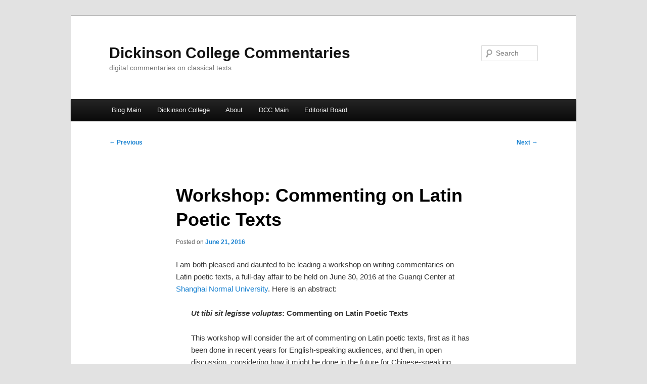

--- FILE ---
content_type: text/html; charset=UTF-8
request_url: https://blogs.dickinson.edu/dcc/2016/06/21/workshop-commenting-on-latin-poetic-texts/
body_size: 28687
content:
<!DOCTYPE html>
<!--[if IE 6]>
<html id="ie6" lang="en-US">
<![endif]-->
<!--[if IE 7]>
<html id="ie7" lang="en-US">
<![endif]-->
<!--[if IE 8]>
<html id="ie8" lang="en-US">
<![endif]-->
<!--[if !(IE 6) & !(IE 7) & !(IE 8)]><!-->
<html lang="en-US">
<!--<![endif]-->
<head>
<meta charset="UTF-8" />
<meta name="viewport" content="width=device-width, initial-scale=1.0" />
<title>
Workshop: Commenting on Latin Poetic Texts | Dickinson College Commentaries	</title>
<link rel="profile" href="https://gmpg.org/xfn/11" />
<link rel="stylesheet" type="text/css" media="all" href="https://blogs.dickinson.edu/dcc/wp-content/themes/twentyeleven/style.css?ver=20250415" />
<link rel="pingback" href="https://blogs.dickinson.edu/dcc/xmlrpc.php">
<!--[if lt IE 9]>
<script src="https://blogs.dickinson.edu/dcc/wp-content/themes/twentyeleven/js/html5.js?ver=3.7.0" type="text/javascript"></script>
<![endif]-->
<meta name='robots' content='max-image-preview:large' />
	<style>img:is([sizes="auto" i], [sizes^="auto," i]) { contain-intrinsic-size: 3000px 1500px }</style>
	<link rel="alternate" type="application/rss+xml" title="Dickinson College Commentaries &raquo; Feed" href="https://blogs.dickinson.edu/dcc/feed/" />
<link rel="alternate" type="application/rss+xml" title="Dickinson College Commentaries &raquo; Comments Feed" href="https://blogs.dickinson.edu/dcc/comments/feed/" />
<script type="text/javascript">
/* <![CDATA[ */
window._wpemojiSettings = {"baseUrl":"https:\/\/s.w.org\/images\/core\/emoji\/15.1.0\/72x72\/","ext":".png","svgUrl":"https:\/\/s.w.org\/images\/core\/emoji\/15.1.0\/svg\/","svgExt":".svg","source":{"concatemoji":"https:\/\/blogs.dickinson.edu\/dcc\/wp-includes\/js\/wp-emoji-release.min.js?ver=6.8.1"}};
/*! This file is auto-generated */
!function(i,n){var o,s,e;function c(e){try{var t={supportTests:e,timestamp:(new Date).valueOf()};sessionStorage.setItem(o,JSON.stringify(t))}catch(e){}}function p(e,t,n){e.clearRect(0,0,e.canvas.width,e.canvas.height),e.fillText(t,0,0);var t=new Uint32Array(e.getImageData(0,0,e.canvas.width,e.canvas.height).data),r=(e.clearRect(0,0,e.canvas.width,e.canvas.height),e.fillText(n,0,0),new Uint32Array(e.getImageData(0,0,e.canvas.width,e.canvas.height).data));return t.every(function(e,t){return e===r[t]})}function u(e,t,n){switch(t){case"flag":return n(e,"\ud83c\udff3\ufe0f\u200d\u26a7\ufe0f","\ud83c\udff3\ufe0f\u200b\u26a7\ufe0f")?!1:!n(e,"\ud83c\uddfa\ud83c\uddf3","\ud83c\uddfa\u200b\ud83c\uddf3")&&!n(e,"\ud83c\udff4\udb40\udc67\udb40\udc62\udb40\udc65\udb40\udc6e\udb40\udc67\udb40\udc7f","\ud83c\udff4\u200b\udb40\udc67\u200b\udb40\udc62\u200b\udb40\udc65\u200b\udb40\udc6e\u200b\udb40\udc67\u200b\udb40\udc7f");case"emoji":return!n(e,"\ud83d\udc26\u200d\ud83d\udd25","\ud83d\udc26\u200b\ud83d\udd25")}return!1}function f(e,t,n){var r="undefined"!=typeof WorkerGlobalScope&&self instanceof WorkerGlobalScope?new OffscreenCanvas(300,150):i.createElement("canvas"),a=r.getContext("2d",{willReadFrequently:!0}),o=(a.textBaseline="top",a.font="600 32px Arial",{});return e.forEach(function(e){o[e]=t(a,e,n)}),o}function t(e){var t=i.createElement("script");t.src=e,t.defer=!0,i.head.appendChild(t)}"undefined"!=typeof Promise&&(o="wpEmojiSettingsSupports",s=["flag","emoji"],n.supports={everything:!0,everythingExceptFlag:!0},e=new Promise(function(e){i.addEventListener("DOMContentLoaded",e,{once:!0})}),new Promise(function(t){var n=function(){try{var e=JSON.parse(sessionStorage.getItem(o));if("object"==typeof e&&"number"==typeof e.timestamp&&(new Date).valueOf()<e.timestamp+604800&&"object"==typeof e.supportTests)return e.supportTests}catch(e){}return null}();if(!n){if("undefined"!=typeof Worker&&"undefined"!=typeof OffscreenCanvas&&"undefined"!=typeof URL&&URL.createObjectURL&&"undefined"!=typeof Blob)try{var e="postMessage("+f.toString()+"("+[JSON.stringify(s),u.toString(),p.toString()].join(",")+"));",r=new Blob([e],{type:"text/javascript"}),a=new Worker(URL.createObjectURL(r),{name:"wpTestEmojiSupports"});return void(a.onmessage=function(e){c(n=e.data),a.terminate(),t(n)})}catch(e){}c(n=f(s,u,p))}t(n)}).then(function(e){for(var t in e)n.supports[t]=e[t],n.supports.everything=n.supports.everything&&n.supports[t],"flag"!==t&&(n.supports.everythingExceptFlag=n.supports.everythingExceptFlag&&n.supports[t]);n.supports.everythingExceptFlag=n.supports.everythingExceptFlag&&!n.supports.flag,n.DOMReady=!1,n.readyCallback=function(){n.DOMReady=!0}}).then(function(){return e}).then(function(){var e;n.supports.everything||(n.readyCallback(),(e=n.source||{}).concatemoji?t(e.concatemoji):e.wpemoji&&e.twemoji&&(t(e.twemoji),t(e.wpemoji)))}))}((window,document),window._wpemojiSettings);
/* ]]> */
</script>
<style id='wp-emoji-styles-inline-css' type='text/css'>

	img.wp-smiley, img.emoji {
		display: inline !important;
		border: none !important;
		box-shadow: none !important;
		height: 1em !important;
		width: 1em !important;
		margin: 0 0.07em !important;
		vertical-align: -0.1em !important;
		background: none !important;
		padding: 0 !important;
	}
</style>
<link rel='stylesheet' id='wp-block-library-css' href='https://blogs.dickinson.edu/dcc/wp-includes/css/dist/block-library/style.min.css?ver=6.8.1' type='text/css' media='all' />
<style id='wp-block-library-theme-inline-css' type='text/css'>
.wp-block-audio :where(figcaption){color:#555;font-size:13px;text-align:center}.is-dark-theme .wp-block-audio :where(figcaption){color:#ffffffa6}.wp-block-audio{margin:0 0 1em}.wp-block-code{border:1px solid #ccc;border-radius:4px;font-family:Menlo,Consolas,monaco,monospace;padding:.8em 1em}.wp-block-embed :where(figcaption){color:#555;font-size:13px;text-align:center}.is-dark-theme .wp-block-embed :where(figcaption){color:#ffffffa6}.wp-block-embed{margin:0 0 1em}.blocks-gallery-caption{color:#555;font-size:13px;text-align:center}.is-dark-theme .blocks-gallery-caption{color:#ffffffa6}:root :where(.wp-block-image figcaption){color:#555;font-size:13px;text-align:center}.is-dark-theme :root :where(.wp-block-image figcaption){color:#ffffffa6}.wp-block-image{margin:0 0 1em}.wp-block-pullquote{border-bottom:4px solid;border-top:4px solid;color:currentColor;margin-bottom:1.75em}.wp-block-pullquote cite,.wp-block-pullquote footer,.wp-block-pullquote__citation{color:currentColor;font-size:.8125em;font-style:normal;text-transform:uppercase}.wp-block-quote{border-left:.25em solid;margin:0 0 1.75em;padding-left:1em}.wp-block-quote cite,.wp-block-quote footer{color:currentColor;font-size:.8125em;font-style:normal;position:relative}.wp-block-quote:where(.has-text-align-right){border-left:none;border-right:.25em solid;padding-left:0;padding-right:1em}.wp-block-quote:where(.has-text-align-center){border:none;padding-left:0}.wp-block-quote.is-large,.wp-block-quote.is-style-large,.wp-block-quote:where(.is-style-plain){border:none}.wp-block-search .wp-block-search__label{font-weight:700}.wp-block-search__button{border:1px solid #ccc;padding:.375em .625em}:where(.wp-block-group.has-background){padding:1.25em 2.375em}.wp-block-separator.has-css-opacity{opacity:.4}.wp-block-separator{border:none;border-bottom:2px solid;margin-left:auto;margin-right:auto}.wp-block-separator.has-alpha-channel-opacity{opacity:1}.wp-block-separator:not(.is-style-wide):not(.is-style-dots){width:100px}.wp-block-separator.has-background:not(.is-style-dots){border-bottom:none;height:1px}.wp-block-separator.has-background:not(.is-style-wide):not(.is-style-dots){height:2px}.wp-block-table{margin:0 0 1em}.wp-block-table td,.wp-block-table th{word-break:normal}.wp-block-table :where(figcaption){color:#555;font-size:13px;text-align:center}.is-dark-theme .wp-block-table :where(figcaption){color:#ffffffa6}.wp-block-video :where(figcaption){color:#555;font-size:13px;text-align:center}.is-dark-theme .wp-block-video :where(figcaption){color:#ffffffa6}.wp-block-video{margin:0 0 1em}:root :where(.wp-block-template-part.has-background){margin-bottom:0;margin-top:0;padding:1.25em 2.375em}
</style>
<style id='classic-theme-styles-inline-css' type='text/css'>
/*! This file is auto-generated */
.wp-block-button__link{color:#fff;background-color:#32373c;border-radius:9999px;box-shadow:none;text-decoration:none;padding:calc(.667em + 2px) calc(1.333em + 2px);font-size:1.125em}.wp-block-file__button{background:#32373c;color:#fff;text-decoration:none}
</style>
<style id='global-styles-inline-css' type='text/css'>
:root{--wp--preset--aspect-ratio--square: 1;--wp--preset--aspect-ratio--4-3: 4/3;--wp--preset--aspect-ratio--3-4: 3/4;--wp--preset--aspect-ratio--3-2: 3/2;--wp--preset--aspect-ratio--2-3: 2/3;--wp--preset--aspect-ratio--16-9: 16/9;--wp--preset--aspect-ratio--9-16: 9/16;--wp--preset--color--black: #000;--wp--preset--color--cyan-bluish-gray: #abb8c3;--wp--preset--color--white: #fff;--wp--preset--color--pale-pink: #f78da7;--wp--preset--color--vivid-red: #cf2e2e;--wp--preset--color--luminous-vivid-orange: #ff6900;--wp--preset--color--luminous-vivid-amber: #fcb900;--wp--preset--color--light-green-cyan: #7bdcb5;--wp--preset--color--vivid-green-cyan: #00d084;--wp--preset--color--pale-cyan-blue: #8ed1fc;--wp--preset--color--vivid-cyan-blue: #0693e3;--wp--preset--color--vivid-purple: #9b51e0;--wp--preset--color--blue: #1982d1;--wp--preset--color--dark-gray: #373737;--wp--preset--color--medium-gray: #666;--wp--preset--color--light-gray: #e2e2e2;--wp--preset--gradient--vivid-cyan-blue-to-vivid-purple: linear-gradient(135deg,rgba(6,147,227,1) 0%,rgb(155,81,224) 100%);--wp--preset--gradient--light-green-cyan-to-vivid-green-cyan: linear-gradient(135deg,rgb(122,220,180) 0%,rgb(0,208,130) 100%);--wp--preset--gradient--luminous-vivid-amber-to-luminous-vivid-orange: linear-gradient(135deg,rgba(252,185,0,1) 0%,rgba(255,105,0,1) 100%);--wp--preset--gradient--luminous-vivid-orange-to-vivid-red: linear-gradient(135deg,rgba(255,105,0,1) 0%,rgb(207,46,46) 100%);--wp--preset--gradient--very-light-gray-to-cyan-bluish-gray: linear-gradient(135deg,rgb(238,238,238) 0%,rgb(169,184,195) 100%);--wp--preset--gradient--cool-to-warm-spectrum: linear-gradient(135deg,rgb(74,234,220) 0%,rgb(151,120,209) 20%,rgb(207,42,186) 40%,rgb(238,44,130) 60%,rgb(251,105,98) 80%,rgb(254,248,76) 100%);--wp--preset--gradient--blush-light-purple: linear-gradient(135deg,rgb(255,206,236) 0%,rgb(152,150,240) 100%);--wp--preset--gradient--blush-bordeaux: linear-gradient(135deg,rgb(254,205,165) 0%,rgb(254,45,45) 50%,rgb(107,0,62) 100%);--wp--preset--gradient--luminous-dusk: linear-gradient(135deg,rgb(255,203,112) 0%,rgb(199,81,192) 50%,rgb(65,88,208) 100%);--wp--preset--gradient--pale-ocean: linear-gradient(135deg,rgb(255,245,203) 0%,rgb(182,227,212) 50%,rgb(51,167,181) 100%);--wp--preset--gradient--electric-grass: linear-gradient(135deg,rgb(202,248,128) 0%,rgb(113,206,126) 100%);--wp--preset--gradient--midnight: linear-gradient(135deg,rgb(2,3,129) 0%,rgb(40,116,252) 100%);--wp--preset--font-size--small: 13px;--wp--preset--font-size--medium: 20px;--wp--preset--font-size--large: 36px;--wp--preset--font-size--x-large: 42px;--wp--preset--spacing--20: 0.44rem;--wp--preset--spacing--30: 0.67rem;--wp--preset--spacing--40: 1rem;--wp--preset--spacing--50: 1.5rem;--wp--preset--spacing--60: 2.25rem;--wp--preset--spacing--70: 3.38rem;--wp--preset--spacing--80: 5.06rem;--wp--preset--shadow--natural: 6px 6px 9px rgba(0, 0, 0, 0.2);--wp--preset--shadow--deep: 12px 12px 50px rgba(0, 0, 0, 0.4);--wp--preset--shadow--sharp: 6px 6px 0px rgba(0, 0, 0, 0.2);--wp--preset--shadow--outlined: 6px 6px 0px -3px rgba(255, 255, 255, 1), 6px 6px rgba(0, 0, 0, 1);--wp--preset--shadow--crisp: 6px 6px 0px rgba(0, 0, 0, 1);}:where(.is-layout-flex){gap: 0.5em;}:where(.is-layout-grid){gap: 0.5em;}body .is-layout-flex{display: flex;}.is-layout-flex{flex-wrap: wrap;align-items: center;}.is-layout-flex > :is(*, div){margin: 0;}body .is-layout-grid{display: grid;}.is-layout-grid > :is(*, div){margin: 0;}:where(.wp-block-columns.is-layout-flex){gap: 2em;}:where(.wp-block-columns.is-layout-grid){gap: 2em;}:where(.wp-block-post-template.is-layout-flex){gap: 1.25em;}:where(.wp-block-post-template.is-layout-grid){gap: 1.25em;}.has-black-color{color: var(--wp--preset--color--black) !important;}.has-cyan-bluish-gray-color{color: var(--wp--preset--color--cyan-bluish-gray) !important;}.has-white-color{color: var(--wp--preset--color--white) !important;}.has-pale-pink-color{color: var(--wp--preset--color--pale-pink) !important;}.has-vivid-red-color{color: var(--wp--preset--color--vivid-red) !important;}.has-luminous-vivid-orange-color{color: var(--wp--preset--color--luminous-vivid-orange) !important;}.has-luminous-vivid-amber-color{color: var(--wp--preset--color--luminous-vivid-amber) !important;}.has-light-green-cyan-color{color: var(--wp--preset--color--light-green-cyan) !important;}.has-vivid-green-cyan-color{color: var(--wp--preset--color--vivid-green-cyan) !important;}.has-pale-cyan-blue-color{color: var(--wp--preset--color--pale-cyan-blue) !important;}.has-vivid-cyan-blue-color{color: var(--wp--preset--color--vivid-cyan-blue) !important;}.has-vivid-purple-color{color: var(--wp--preset--color--vivid-purple) !important;}.has-black-background-color{background-color: var(--wp--preset--color--black) !important;}.has-cyan-bluish-gray-background-color{background-color: var(--wp--preset--color--cyan-bluish-gray) !important;}.has-white-background-color{background-color: var(--wp--preset--color--white) !important;}.has-pale-pink-background-color{background-color: var(--wp--preset--color--pale-pink) !important;}.has-vivid-red-background-color{background-color: var(--wp--preset--color--vivid-red) !important;}.has-luminous-vivid-orange-background-color{background-color: var(--wp--preset--color--luminous-vivid-orange) !important;}.has-luminous-vivid-amber-background-color{background-color: var(--wp--preset--color--luminous-vivid-amber) !important;}.has-light-green-cyan-background-color{background-color: var(--wp--preset--color--light-green-cyan) !important;}.has-vivid-green-cyan-background-color{background-color: var(--wp--preset--color--vivid-green-cyan) !important;}.has-pale-cyan-blue-background-color{background-color: var(--wp--preset--color--pale-cyan-blue) !important;}.has-vivid-cyan-blue-background-color{background-color: var(--wp--preset--color--vivid-cyan-blue) !important;}.has-vivid-purple-background-color{background-color: var(--wp--preset--color--vivid-purple) !important;}.has-black-border-color{border-color: var(--wp--preset--color--black) !important;}.has-cyan-bluish-gray-border-color{border-color: var(--wp--preset--color--cyan-bluish-gray) !important;}.has-white-border-color{border-color: var(--wp--preset--color--white) !important;}.has-pale-pink-border-color{border-color: var(--wp--preset--color--pale-pink) !important;}.has-vivid-red-border-color{border-color: var(--wp--preset--color--vivid-red) !important;}.has-luminous-vivid-orange-border-color{border-color: var(--wp--preset--color--luminous-vivid-orange) !important;}.has-luminous-vivid-amber-border-color{border-color: var(--wp--preset--color--luminous-vivid-amber) !important;}.has-light-green-cyan-border-color{border-color: var(--wp--preset--color--light-green-cyan) !important;}.has-vivid-green-cyan-border-color{border-color: var(--wp--preset--color--vivid-green-cyan) !important;}.has-pale-cyan-blue-border-color{border-color: var(--wp--preset--color--pale-cyan-blue) !important;}.has-vivid-cyan-blue-border-color{border-color: var(--wp--preset--color--vivid-cyan-blue) !important;}.has-vivid-purple-border-color{border-color: var(--wp--preset--color--vivid-purple) !important;}.has-vivid-cyan-blue-to-vivid-purple-gradient-background{background: var(--wp--preset--gradient--vivid-cyan-blue-to-vivid-purple) !important;}.has-light-green-cyan-to-vivid-green-cyan-gradient-background{background: var(--wp--preset--gradient--light-green-cyan-to-vivid-green-cyan) !important;}.has-luminous-vivid-amber-to-luminous-vivid-orange-gradient-background{background: var(--wp--preset--gradient--luminous-vivid-amber-to-luminous-vivid-orange) !important;}.has-luminous-vivid-orange-to-vivid-red-gradient-background{background: var(--wp--preset--gradient--luminous-vivid-orange-to-vivid-red) !important;}.has-very-light-gray-to-cyan-bluish-gray-gradient-background{background: var(--wp--preset--gradient--very-light-gray-to-cyan-bluish-gray) !important;}.has-cool-to-warm-spectrum-gradient-background{background: var(--wp--preset--gradient--cool-to-warm-spectrum) !important;}.has-blush-light-purple-gradient-background{background: var(--wp--preset--gradient--blush-light-purple) !important;}.has-blush-bordeaux-gradient-background{background: var(--wp--preset--gradient--blush-bordeaux) !important;}.has-luminous-dusk-gradient-background{background: var(--wp--preset--gradient--luminous-dusk) !important;}.has-pale-ocean-gradient-background{background: var(--wp--preset--gradient--pale-ocean) !important;}.has-electric-grass-gradient-background{background: var(--wp--preset--gradient--electric-grass) !important;}.has-midnight-gradient-background{background: var(--wp--preset--gradient--midnight) !important;}.has-small-font-size{font-size: var(--wp--preset--font-size--small) !important;}.has-medium-font-size{font-size: var(--wp--preset--font-size--medium) !important;}.has-large-font-size{font-size: var(--wp--preset--font-size--large) !important;}.has-x-large-font-size{font-size: var(--wp--preset--font-size--x-large) !important;}
:where(.wp-block-post-template.is-layout-flex){gap: 1.25em;}:where(.wp-block-post-template.is-layout-grid){gap: 1.25em;}
:where(.wp-block-columns.is-layout-flex){gap: 2em;}:where(.wp-block-columns.is-layout-grid){gap: 2em;}
:root :where(.wp-block-pullquote){font-size: 1.5em;line-height: 1.6;}
</style>
<link rel='stylesheet' id='twentyeleven-block-style-css' href='https://blogs.dickinson.edu/dcc/wp-content/themes/twentyeleven/blocks.css?ver=20240703' type='text/css' media='all' />
<link rel="https://api.w.org/" href="https://blogs.dickinson.edu/dcc/wp-json/" /><link rel="alternate" title="JSON" type="application/json" href="https://blogs.dickinson.edu/dcc/wp-json/wp/v2/posts/1219" /><link rel="EditURI" type="application/rsd+xml" title="RSD" href="https://blogs.dickinson.edu/dcc/xmlrpc.php?rsd" />
<meta name="generator" content="WordPress 6.8.1" />
<link rel="canonical" href="https://blogs.dickinson.edu/dcc/2016/06/21/workshop-commenting-on-latin-poetic-texts/" />
<link rel='shortlink' href='https://blogs.dickinson.edu/dcc/?p=1219' />
<link rel="alternate" title="oEmbed (JSON)" type="application/json+oembed" href="https://blogs.dickinson.edu/dcc/wp-json/oembed/1.0/embed?url=https%3A%2F%2Fblogs.dickinson.edu%2Fdcc%2F2016%2F06%2F21%2Fworkshop-commenting-on-latin-poetic-texts%2F" />
<link rel="alternate" title="oEmbed (XML)" type="text/xml+oembed" href="https://blogs.dickinson.edu/dcc/wp-json/oembed/1.0/embed?url=https%3A%2F%2Fblogs.dickinson.edu%2Fdcc%2F2016%2F06%2F21%2Fworkshop-commenting-on-latin-poetic-texts%2F&#038;format=xml" />
</head>

<body class="wp-singular post-template-default single single-post postid-1219 single-format-standard wp-embed-responsive wp-theme-twentyeleven single-author singular two-column right-sidebar">
<div class="skip-link"><a class="assistive-text" href="#content">Skip to primary content</a></div><div id="page" class="hfeed">
	<header id="branding">
			<hgroup>
							<h1 id="site-title"><span><a href="https://blogs.dickinson.edu/dcc/" rel="home" >Dickinson College Commentaries</a></span></h1>
				<h2 id="site-description">digital commentaries on classical texts</h2>
			</hgroup>

			
									<form method="get" id="searchform" action="https://blogs.dickinson.edu/dcc/">
		<label for="s" class="assistive-text">Search</label>
		<input type="text" class="field" name="s" id="s" placeholder="Search" />
		<input type="submit" class="submit" name="submit" id="searchsubmit" value="Search" />
	</form>
			
			<nav id="access">
				<h3 class="assistive-text">Main menu</h3>
				<div class="menu-main-menu-container"><ul id="menu-main-menu" class="menu"><li id="menu-item-31" class="menu-item menu-item-type-custom menu-item-object-custom menu-item-home menu-item-31"><a href="http://blogs.dickinson.edu/dcc/">Blog Main</a></li>
<li id="menu-item-200" class="menu-item menu-item-type-custom menu-item-object-custom menu-item-200"><a href="http://www.dickinson.edu/">Dickinson College</a></li>
<li id="menu-item-199" class="menu-item menu-item-type-custom menu-item-object-custom menu-item-199"><a href="http://dcc.dickinson.edu/about-dcc">About</a></li>
<li id="menu-item-29" class="menu-item menu-item-type-custom menu-item-object-custom menu-item-29"><a href="http://dcc.dickinson.edu">DCC Main</a></li>
<li id="menu-item-32" class="menu-item menu-item-type-custom menu-item-object-custom menu-item-32"><a href="http://dcc.dickinson.edu/editorial-board">Editorial Board</a></li>
</ul></div>			</nav><!-- #access -->
	</header><!-- #branding -->


	<div id="main">

		<div id="primary">
			<div id="content" role="main">

				
					<nav id="nav-single">
						<h3 class="assistive-text">Post navigation</h3>
						<span class="nav-previous"><a href="https://blogs.dickinson.edu/dcc/2016/05/09/favorite-commentaries-jones-selections-from-ovids-metamorphoses/" rel="prev"><span class="meta-nav">&larr;</span> Previous</a></span>
						<span class="nav-next"><a href="https://blogs.dickinson.edu/dcc/2016/07/19/dco-seminar-2016/" rel="next">Next <span class="meta-nav">&rarr;</span></a></span>
					</nav><!-- #nav-single -->

					
<article id="post-1219" class="post-1219 post type-post status-publish format-standard hentry category-events category-favorite-commentaries-2 category-uncategorized tag-dco tag-guanqi-center">
	<header class="entry-header">
		<h1 class="entry-title">Workshop: Commenting on Latin Poetic Texts</h1>

				<div class="entry-meta">
			<span class="sep">Posted on </span><a href="https://blogs.dickinson.edu/dcc/2016/06/21/workshop-commenting-on-latin-poetic-texts/" title="11:00 am" rel="bookmark"><time class="entry-date" datetime="2016-06-21T11:00:34+00:00">June 21, 2016</time></a><span class="by-author"> <span class="sep"> by </span> <span class="author vcard"><a class="url fn n" href="https://blogs.dickinson.edu/dcc/author/latin-poetry-podcast/" title="View all posts by Chris Francese" rel="author">Chris Francese</a></span></span>		</div><!-- .entry-meta -->
			</header><!-- .entry-header -->

	<div class="entry-content">
		<p>I am both pleased and daunted to be leading a workshop on writing commentaries on Latin poetic texts, a full-day affair to be held on June 30, 2016 at the Guanqi Center at <a href="http://www.shnu.edu.cn/Default.aspx?alias=www.shnu.edu.cn/shnuen">Shanghai Normal University</a>. Here is an abstract:</p>
<p style="padding-left: 30px"><strong><em>Ut tibi sit legisse voluptas</em></strong><strong>: Commenting on Latin Poetic Texts</strong></p>
<p style="padding-left: 30px">This workshop will consider the art of commenting on Latin poetic texts, first as it has been done in recent years for English-speaking audiences, and then, in open discussion, considering how it might be done in the future for Chinese-speaking audiences. While scholars sometimes think of commenting on a text as an objective process of collecting the facts necessary for full understanding, in practice, the question of audience is paramount. Commentators mediate a text for an imaged reader, and must have a sympathetic awareness of what that reader needs, desires, and can process or understand. In addition to supplying felt needs, however, the commentator can actively lead and model humanistic practices: the precise appreciation of poetic language, close reading, cultural literacy, and skill in translation. The workshop will analyze some good examples of this kind commentary in English on Ovid, then invite a forward-looking brain-storming session on how best to enhance the experience of reading Ovid for Chinese readers of Latin literature. Topics will include the art of the interpretive paraphrase, gloss, and summary; some reliable resources for finding information about geography, mythology, grammar, Roman customs, and rhetorical and literary devices; and techniques of commenting on style and tone.</p>
<p>(The Latin tag in the title comes from the <a href="http://dcc.dickinson.edu/ovid-amores/epigram-0" target="_blank">epigram </a>to Ovid&#8217;s <em>Amores</em>.) The workshop is part of the festivities for the second annual Shanghai Normal University Guangqi International Center for Scholars Classics Lecture and Seminar Series, organized by the wonderful team of <a href="http://www.depauw.edu/directories/detail/1668765416913/">Jinyu Liu</a> 刘津瑜 and Heng Chen 陈恒</p>
<p><img fetchpriority="high" decoding="async" class="aligncenter size-large wp-image-1221" src="http://blogs.dickinson.edu/dcc/files/2016/06/GuangqiClassicsSeriesII_2016-791x1024.jpg" alt="GuangqiClassicsSeriesII_2016" width="584" height="756" srcset="https://blogs.dickinson.edu/dcc/files/2016/06/GuangqiClassicsSeriesII_2016-791x1024.jpg 791w, https://blogs.dickinson.edu/dcc/files/2016/06/GuangqiClassicsSeriesII_2016-232x300.jpg 232w, https://blogs.dickinson.edu/dcc/files/2016/06/GuangqiClassicsSeriesII_2016-768x994.jpg 768w" sizes="(max-width: 584px) 100vw, 584px" /></p>
<p>Prof. Liu is the Principal Investigator of “Translating the Complete Corpus of Ovid’s Poetry into Chinese with Commentaries,&#8221; a multi-year project sponsored by a Chinese National Social Science Foundation Major Grant (2015-2020). She is collaborating with more than a dozen scholars from four countries A <a href="https://classicalstudies.org/scs-news/cfp-globalizing-ovid-shanghai-2017" target="_blank">full conference</a> with a very impressive roster of speakers will be held in Shanghai in May 31-June 2, 2017.</p>
<p>I am not directly involved with this project, but it served as a useful handle to think about a commentary-writing workshop in Shanghai, helping achieve a more concrete focus for what is a rather terrifying topic. My own activity as an editor on DCC has given me lots of particular ideas and preferences, but the last thing I would want to do is foist those on a Chinese audience. The really exciting thing here is the opportunity to reinvent the genre in a different context, taking the best aspects from the traditions of European commentary and liberating new energies. My goal is to show a few examples of what I think are particularly good recent instances in English, and let the discussion go where it will. Looking forward to a stimulating discussion!</p>
<p>&#8211;Chris Francese</p>
			</div><!-- .entry-content -->

	<footer class="entry-meta">
		This entry was posted in <a href="https://blogs.dickinson.edu/dcc/category/events/" rel="category tag">events</a>, <a href="https://blogs.dickinson.edu/dcc/category/favorite-commentaries-2/" rel="category tag">Favorite Commentaries</a>, <a href="https://blogs.dickinson.edu/dcc/category/uncategorized/" rel="category tag">Uncategorized</a> and tagged <a href="https://blogs.dickinson.edu/dcc/tag/dco/" rel="tag">DCO</a>, <a href="https://blogs.dickinson.edu/dcc/tag/guanqi-center/" rel="tag">Guanqi Center</a> by <a href="https://blogs.dickinson.edu/dcc/author/latin-poetry-podcast/">Chris Francese</a>. Bookmark the <a href="https://blogs.dickinson.edu/dcc/2016/06/21/workshop-commenting-on-latin-poetic-texts/" title="Permalink to Workshop: Commenting on Latin Poetic Texts" rel="bookmark">permalink</a>.
		
			</footer><!-- .entry-meta -->
</article><!-- #post-1219 -->

						<div id="comments">
	
	
	
	
</div><!-- #comments -->

				
			</div><!-- #content -->
		</div><!-- #primary -->


	</div><!-- #main -->

	<footer id="colophon">

			

			<div id="site-generator">
												<a href="https://wordpress.org/" class="imprint" title="Semantic Personal Publishing Platform">
					Proudly powered by WordPress				</a>
			</div>
	</footer><!-- #colophon -->
</div><!-- #page -->

<script type="speculationrules">
{"prefetch":[{"source":"document","where":{"and":[{"href_matches":"\/dcc\/*"},{"not":{"href_matches":["\/dcc\/wp-*.php","\/dcc\/wp-admin\/*","\/dcc\/files\/*","\/dcc\/wp-content\/*","\/dcc\/wp-content\/plugins\/*","\/dcc\/wp-content\/themes\/twentyeleven\/*","\/dcc\/*\\?(.+)"]}},{"not":{"selector_matches":"a[rel~=\"nofollow\"]"}},{"not":{"selector_matches":".no-prefetch, .no-prefetch a"}}]},"eagerness":"conservative"}]}
</script>
<script type="text/javascript" src="https://blogs.dickinson.edu/dcc/wp-includes/js/comment-reply.min.js?ver=6.8.1" id="comment-reply-js" async="async" data-wp-strategy="async"></script>

</body>
</html>
